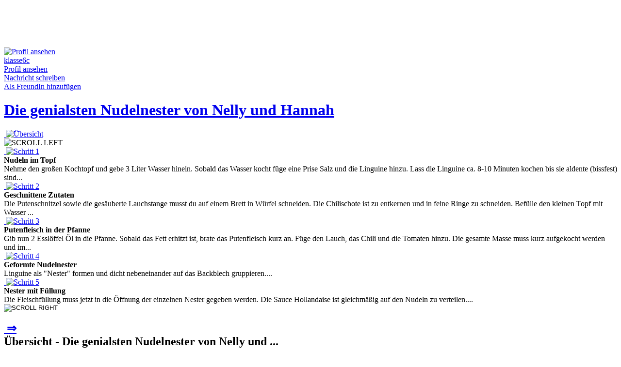

--- FILE ---
content_type: text/html; charset=utf-8
request_url: https://www.wawerko.de/die-genialsten-nudelnester-von-nelly-und-hannah+3703.html
body_size: 12887
content:
<!DOCTYPE html PUBLIC "-//W3C//DTD XHTML 1.0 Transitional//EN"
"https://www.w3.org/TR/xhtml1/DTD/xhtml1-transitional.dtd">

<html xmlns="https://www.w3.org/1999/xhtml" xml:lang="de-de"
lang="de-de" >

<head>

  <!-- my CSS-->
  <link rel="stylesheet" href="/templates/wawerko11/css/template.css?netpoint" type="text/css" />
    <base href="https://www.wawerko.de/die-genialsten-nudelnester-von-nelly-und-hannah 3703.html" /> <!--whaaaat-->
  <meta http-equiv="content-type" content="text/html; charset=utf-8" />
  <meta name="robots" content="index, follow" />
  <meta name="keywords" content="Anleitung, Rezept, Pasta, Nudelnester, überbacken, Nudeln, Käse, Die, genialsten, Nudelnester, von, Nelly, und,Heimwerken,selber machen,basteln, DIY, klasse6c, 341337ad" />
  <meta name="title" content="Wawerko | Anleitung zum Selbermachen: 'Die genialsten Nudelnester von Nelly und Hannah'" />
  <meta name="description" content="Möchtest ein perfektes Essen zaubern, dass deine Gäste begeistert, dann bist du hier genau richtig!..." />
  <meta name="generator" content="Joomla! 1.5 - Open Source Content Management" />
  <title>Wawerko | Die genialsten Nudelnester von Nelly und Hannah - Anleitungen zum Selbermachen</title>
  <link href="https://www.wawerko.de/die-genialsten-nudelnester-von-nelly-und-hannah+3703.html" rel="canonical"  />
  <link href="/favicon.ico" rel="shortcut icon" type="image/x-icon" />
  <link rel="stylesheet" href="https://www.wawerko.de/templates/wawerko11/css/instruction.css?rnd=154a4d568cab" type="text/css" />
  <link rel="stylesheet" href="https://www.wawerko.de/components/com_wawerko/css/smoothbox.css" type="text/css" />
  <link rel="stylesheet" href="https://www.wawerko.de/plugins/content/kunenadiscuss/discuss.css" type="text/css" />
  <script type="text/javascript" src="/plugins/system/mtupgrade/mootools.js"></script>
  <meta property="og:title" content="Die genialsten Nudelnester von Nelly und Hannah" />
  <meta property="og:type" content="article" />
  <meta property="og:url" content="https://www.wawerko.de/die-genialsten-nudelnester-von-nelly-und-hannah+3703.html" />
  <meta property="og:image" content="https://www.wawerko.de/components/com_wawerko/multimedia/instruction/7/34/3703/43b3590f-fe39-4dc3-ad34-fafee57e4e7d.jpeg" />
  <meta property="og:site_name" content="Wawerko" />
  <meta property="fb:app_id" content="146632532039347" />
  <meta property="og:description" content="Möchtest ein perfektes Essen zaubern, dass deine Gäste begeistert, dann bist du hier genau richtig!..." />
  <script type="text/javascript"><!--
if ( typeof window.$ != 'undefined' ) {
	window.cbjqldr_tmpsave$ = window.$;
}
if ( typeof window.jQuery != 'undefined' ) {
	window.cbjqldr_tmpsavejquery = window.jQuery;
}
--></script><script type="text/javascript" src="https://www.wawerko.de/components/com_comprofiler/js/jquery-1.5.2/jquery-1.5.2.min.js?v=56cc301f129b379b"></script><script type="text/javascript"><!--
var cbjQuery = jQuery.noConflict( true );
--></script>
  <script type="text/javascript"><!--
window.$ = cbjQuery;
window.jQuery = cbjQuery;
--></script><script type="text/javascript" src="https://www.wawerko.de/components/com_comprofiler/js/tabpane.min.js?v=56cc301f129b379b"></script>
  <script type="text/javascript"><!--
cbjQuery( document ).ready( function( $ ) {
var jQuery = $;
var cbshowtabsArray = new Array();
function showCBTab( sName ) {
	if ( typeof(sName) == 'string' ) {
		sName = sName.toLowerCase();
	}
	for (var i=0;i<cbshowtabsArray.length;i++) {
		for (var j=0;j<cbshowtabsArray[i][0].length;j++) {
			if (cbshowtabsArray[i][0][j] == sName) {
				eval(cbshowtabsArray[i][1]);
				return;
			}
		}
	}
}
});
if ( typeof window.cbjqldr_tmpsave$ != 'undefined' ) {
	window.$ = window.cbjqldr_tmpsave$;
}
if ( typeof window.cbjqldr_tmpsavejquery != 'undefined' ) {
	window.jQuery = window.cbjqldr_tmpsavejquery;
}
--></script>

  <meta http-equiv="content-language" content="de" />
  <meta name="page-topic" content="Anleitungen" />
  <meta name="audience" content="all" />
  <meta name="copyright" content="(c) Wawerko GmbH" />
  <meta name="GOOGLEBOT" content="index,follow" />
  <link rel="alternate" href="/rss/neue-Anleitungen.feed" title="Neue Anleitungen auf Wawerko.de" type="application/rss+xml" />
  <link rel="alternate" href="/atom/neue-Anleitungen.feed" title="Neue Anleitungen auf Wawerko.de" type="application/atom+xml" />
  <!-- Test counter -->
  
<script type="text/javascript">

  var _gaq = _gaq || [];
  _gaq.push(['_setAccount', 'UA-3903393-1']);
  _gaq.push(['_setDomainName', 'none']);
  _gaq.push(['_setAllowLinker', true]);
  _gaq.push(['_trackPageview']);

  (function() {
    var ga = document.createElement('script'); ga.type = 'text/javascript'; ga.async = true;
    ga.src = ('https:' == document.location.protocol ? 'https://ssl' : 'https://www') + '.google-analytics.com/ga.js';
    var s = document.getElementsByTagName('script')[0]; s.parentNode.insertBefore(ga, s);
  })();

</script></head><body>

<div class="bannergroup">


</div>
<div id="topspacer"></div>
<div id="border"></div>


<div id="messages"></div>
<div id="main">
			<div id="billboard">
					<div class="moduletable">
					<div class="bannergroup">

<div class="banneritem"><script async 
src="//pagead2.googlesyndication.com/pagead/js/adsbygoogle.js"></script>
<!-- Leaderboard -->
<ins class="adsbygoogle"
     style="display:inline-block;width:728px;height:90px"
     data-ad-client="ca-pub-0144794780323285"
     data-ad-slot="9110147165"></ins>
<script>
(adsbygoogle = window.adsbygoogle || []).push({});
</script><div class="clr"></div>
	</div>

</div>		</div>
	
		</div>
		<div id="content">
		<div><script type="text/javascript" src="https://www.wawerko.de/components/com_wawerko/js/smoothbox-old.js"></script><script type="text/javascript" src="https://www.wawerko.de/components/com_wawerko/js/wawerko/step.js"></script><script type="text/javascript" src="https://www.wawerko.de/components/com_wawerko/mediaplayer/swfobject.js"></script><script type="text/javascript" src="https://www.wawerko.de/components/com_wawerko/js/selector2.js"></script><script type="text/javascript">
/* <![CDATA[ */
var steps = new Array();
steps[0] = new Object();
steps[0]["num"] = 1;
steps[0]["url"] = "/die-genialsten-nudelnester-von-nelly-und-hannah+3703/schritt-1.html";
steps[0]["code"] = "<a class='pt_link_color' onmouseover='stepPreviewDisplay(this)' onmouseout='stepPreviewHide(this)' href='\/die-genialsten-nudelnester-von-nelly-und-hannah+3703\/schritt-1.html?sstep=1'><span class='image'><img  class='instruction_step_number_image' src='https:\/\/www.wawerko.de\/components\/com_wawerko\/multimedia\/instruction\/7\/34\/3703\/5b2df150-e47c-46d9-b87a-319a9422e5e3.jpeg' alt='' title='' \/><\/span><img class='instruction_step_number_overlay' src='\/templates\/wawerko11\/images\/whitenumbers\/1.png' alt='Schritt 1'\/><\/a><div class='instruction_step_preview pt_border_color'><strong>Nudeln im Topf<\/strong><br \/>Nehme den gro\u00dfen Kochtopf und gebe 3 Liter Wasser hinein. Sobald das Wasser kocht f\u00fcge eine Prise Salz und die Linguine hinzu. Lass die Linguine ca. 8-10 Minuten kochen bis sie aldente (bissfest) sind...<\/div>";
steps[1] = new Object();
steps[1]["num"] = 2;
steps[1]["url"] = "/die-genialsten-nudelnester-von-nelly-und-hannah+3703/schritt-2.html";
steps[1]["code"] = "<a class='pt_link_color' onmouseover='stepPreviewDisplay(this)' onmouseout='stepPreviewHide(this)' href='\/die-genialsten-nudelnester-von-nelly-und-hannah+3703\/schritt-2.html?sstep=1'><span class='image'><img  class='instruction_step_number_image' src='https:\/\/www.wawerko.de\/components\/com_wawerko\/multimedia\/instruction\/7\/34\/3703\/1087ee10-fc33-44e4-a316-c82120d7ca69.jpeg' alt='' title='' \/><\/span><img class='instruction_step_number_overlay' src='\/templates\/wawerko11\/images\/whitenumbers\/2.png' alt='Schritt 2'\/><\/a><div class='instruction_step_preview pt_border_color'><strong>Geschnittene Zutaten<\/strong><br \/>Die Putenschnitzel sowie die ges\u00e4uberte Lauchstange musst du auf einem Brett in W\u00fcrfel schneiden. Die Chilischote ist zu entkernen und in feine Ringe zu schneiden. Bef\u00fclle den kleinen Topf mit Wasser ...<\/div>";
steps[2] = new Object();
steps[2]["num"] = 3;
steps[2]["url"] = "/die-genialsten-nudelnester-von-nelly-und-hannah+3703/schritt-3.html";
steps[2]["code"] = "<a class='pt_link_color' onmouseover='stepPreviewDisplay(this)' onmouseout='stepPreviewHide(this)' href='\/die-genialsten-nudelnester-von-nelly-und-hannah+3703\/schritt-3.html?sstep=1'><span class='image'><img  class='instruction_step_number_image' src='https:\/\/www.wawerko.de\/components\/com_wawerko\/multimedia\/instruction\/7\/34\/3703\/91baa715-ed59-4ee9-adaf-553887902394.jpeg' alt='' title='' \/><\/span><img class='instruction_step_number_overlay' src='\/templates\/wawerko11\/images\/whitenumbers\/3.png' alt='Schritt 3'\/><\/a><div class='instruction_step_preview pt_border_color'><strong>Putenfleisch in der Pfanne<\/strong><br \/>Gib nun 2 Essl\u00f6ffel \u00d6l in die Pfanne. Sobald das Fett erhitzt ist, brate das Putenfleisch kurz an. F\u00fcge den Lauch, das Chili und die Tomaten hinzu. Die gesamte Masse muss kurz aufgekocht werden und im...<\/div>";
steps[3] = new Object();
steps[3]["num"] = 4;
steps[3]["url"] = "/die-genialsten-nudelnester-von-nelly-und-hannah+3703/schritt-4.html";
steps[3]["code"] = "<a class='pt_link_color' onmouseover='stepPreviewDisplay(this)' onmouseout='stepPreviewHide(this)' href='\/die-genialsten-nudelnester-von-nelly-und-hannah+3703\/schritt-4.html?sstep=1'><span class='image'><img  class='instruction_step_number_image' src='https:\/\/www.wawerko.de\/components\/com_wawerko\/multimedia\/instruction\/7\/34\/3703\/af5ddfd9-4f7e-42f0-ab43-061cc9729895.jpeg' alt='' title='' \/><\/span><img class='instruction_step_number_overlay' src='\/templates\/wawerko11\/images\/whitenumbers\/4.png' alt='Schritt 4'\/><\/a><div class='instruction_step_preview pt_border_color'><strong>Geformte Nudelnester<\/strong><br \/>Linguine als 'Nester' formen und dicht nebeneinander auf das Backblech gruppieren....<\/div>";
steps[4] = new Object();
steps[4]["num"] = 5;
steps[4]["url"] = "/die-genialsten-nudelnester-von-nelly-und-hannah+3703/schritt-5.html";
steps[4]["code"] = "<a class='pt_link_color' onmouseover='stepPreviewDisplay(this)' onmouseout='stepPreviewHide(this)' href='\/die-genialsten-nudelnester-von-nelly-und-hannah+3703\/schritt-5.html?sstep=1'><span class='image'><img  class='instruction_step_number_image' src='https:\/\/www.wawerko.de\/components\/com_wawerko\/multimedia\/instruction\/7\/34\/3703\/c3f96f63-71fc-4cd4-9cc8-08f719b9d891.jpeg' alt='' title='' \/><\/span><img class='instruction_step_number_overlay' src='\/templates\/wawerko11\/images\/whitenumbers\/5.png' alt='Schritt 5'\/><\/a><div class='instruction_step_preview pt_border_color'><strong>Nester mit F\u00fcllung<\/strong><br \/>Die Fleischf\u00fcllung muss jetzt in die \u00d6ffnung der einzelnen Nester gegeben werden. Die Sauce Hollandaise ist gleichm\u00e4\u00dfig auf den Nudeln zu verteilen....<\/div>";
steps[5] = new Object();
steps[5]["num"] = 6;
steps[5]["url"] = "/die-genialsten-nudelnester-von-nelly-und-hannah+3703/schritt-6.html";
steps[5]["code"] = "<a class='pt_link_color' onmouseover='stepPreviewDisplay(this)' onmouseout='stepPreviewHide(this)' href='\/die-genialsten-nudelnester-von-nelly-und-hannah+3703\/schritt-6.html?sstep=1'><span class='image'><img  class='instruction_step_number_image' src='https:\/\/www.wawerko.de\/components\/com_wawerko\/multimedia\/instruction\/7\/34\/3703\/3d678ef3-02cd-4fd5-be5d-ba1c1cc2a512.jpeg' alt='' title='' \/><\/span><img class='instruction_step_number_overlay' src='\/templates\/wawerko11\/images\/whitenumbers\/6.png' alt='Schritt 6'\/><\/a><div class='instruction_step_preview pt_border_color'><strong>Nudelnester \u00fcberstreut mit K\u00e4se<\/strong><br \/>Reibe den K\u00e4se und bestreue die Nester damit....<\/div>";
steps[6] = new Object();
steps[6]["num"] = 7;
steps[6]["url"] = "/die-genialsten-nudelnester-von-nelly-und-hannah+3703/schritt-7.html";
steps[6]["code"] = "<a class='pt_link_color' onmouseover='stepPreviewDisplay(this)' onmouseout='stepPreviewHide(this)' href='\/die-genialsten-nudelnester-von-nelly-und-hannah+3703\/schritt-7.html?sstep=1'><span class='image'><img  class='instruction_step_number_image' src='https:\/\/www.wawerko.de\/components\/com_wawerko\/multimedia\/instruction\/7\/34\/3703\/6685626d-7383-4630-a483-65efa3028329.jpeg' alt='' title='' \/><\/span><img class='instruction_step_number_overlay' src='\/templates\/wawerko11\/images\/whitenumbers\/7.png' alt='Schritt 7'\/><\/a><div class='instruction_step_preview pt_border_color'><strong>Nudeln im Ofen<\/strong><br \/>Zum Schluss schiebst du das Backblech in die mittlere Schiene deines Backofens. Backe die Nester 20-30 Minuten bei 190 Grad Umluft.\r\n\u00a0...<\/div>";
steps[7] = new Object();
steps[7]["num"] = 8;
steps[7]["url"] = "/die-genialsten-nudelnester-von-nelly-und-hannah+3703/schritt-8.html";
steps[7]["code"] = "<a class='pt_link_color' onmouseover='stepPreviewDisplay(this)' onmouseout='stepPreviewHide(this)' href='\/die-genialsten-nudelnester-von-nelly-und-hannah+3703\/schritt-8.html?sstep=1'><span class='image'><img  class='instruction_step_number_image' src='https:\/\/www.wawerko.de\/components\/com_wawerko\/multimedia\/instruction\/7\/34\/3703\/ecbc21d6-ae20-4c2d-8b26-7b3e56c8dfe0.jpeg' alt='' title='' \/><\/span><img class='instruction_step_number_overlay' src='\/templates\/wawerko11\/images\/whitenumbers\/8.png' alt='Schritt 8'\/><\/a><div class='instruction_step_preview pt_border_color'><strong>Fertige Nudelnester<\/strong><br \/>Nach Beendigung der Backzeit holst du die Nester aus dem Ofen und richtest sie auf einem Teller an. Guten Appetit!...<\/div>";

/* ]]>*/
</script>
<script type="text/javascript">
/* <![CDATA[ */
window.addEvent("domready", function() {initRatingMoo(".instruction_rating_stars",0,"/templates/wawerko11/images/star.png","/templates/wawerko11/images/redstar.png");initMedia(".thickbox");initPreview();$("instruction_step_list_container").setStyle("display","none");initStepList(steps,$("instruction_js_step_list_data_container"));initSelectorNum($("instruction_js_step_list_container"),5,0,function(curr,item,index,array) { curr = curr + 1; var ait = $(item).getElement('a'); var url = steps[index]["url"]; if (url.indexOf("?") == -1) { url = url + "?"; } else { url = url + "&amp;" } url = url + "sstep=" + curr; ait.href = url; });
initMedias(); } );
/* ]]>*/
</script>
<span class="CreativeWork">
<div id="instruction" class="instruction pt_background_color pt_font_color">
	<div class="instruction_header">
		<div class="wawerko_user author">
			<div class="wawerko_user_image_container_instruction pt_border_color">
				<a href="/benutzer/klasse6c.html">
					<span class="author-image">
											<img src="https://www.wawerko.de/images/comprofiler/1756_4bd92255c7f89.jpg" class="userPicture" alt="Profil ansehen" />										</span>
				</a>
			</div>
			<div class="wawerko_user_name_container">
				<div class="wawerko_user_name pt_username_color"><a class="pt_username_color" href="/benutzer/klasse6c.html"><span class="author-name">klasse6c</span></a></div>
									<div class="wawerko_user_contact_container">
						<a class="wawerko_user_contact pt_link_color" href="/benutzer/klasse6c.html">Profil ansehen</a><br />
						<a class="wawerko_user_contact pt_link_color" href="/component/uddeim/?task=new&amp;runame=klasse6c">Nachricht schreiben</a><br />
						<a class="wawerko_user_contact pt_link_color" href="/mitglied/addconnection.html?connectionid=1756">Als FreundIn hinzuf&uuml;gen</a>
					</div>
							</div>
		</div>
		<div class="instruction_title">
				<h1 class="instruction_step_title_container pt_highlight_color"><a class="caption pt_highlight_color" href="/die-genialsten-nudelnester-von-nelly-und-hannah+3703.html">Die genialsten Nudelnester von Nelly und Hannah</a></h1>
		</div>
		<!--[if lt IE 7]>
		<div class="ie6_wrapper"></div>
		<![endif]-->
		<div class="instruction_step_list" id="instruction_step_step_list">
			<div class="instruction_step_number pt_border_color">
				<a class="pt_highlight_color" href="/die-genialsten-nudelnester-von-nelly-und-hannah+3703.html">
					<span class="image"><img  class="instruction_step_number_image" src="https://www.wawerko.de/components/com_wawerko/multimedia/instruction/7/34/3703/ee46f6d4-4e2d-4ae7-89ab-d976d5e228e8.jpeg" alt="" title="" /></span>							<img class="instruction_step_number_overlay" src="/templates/wawerko11/images/highlightnumbers/i.png" alt="&Uuml;bersicht" title="&Uuml;bersicht: Die genialsten Nudelnester von Nelly und Hannah" />
										</a>
			</div>
			<div id="instruction_step_list_container">
								<div class="instruction_step_scroll">
											<img class="instruction_step_scroll_arrow" src="/templates/wawerko11/images/buttons/leftarrow_grey.png" alt="SCROLL LEFT" />
									</div>
									<div class="instruction_step_number pt_border_color ">
						<a class="pt_link_color" onmouseover="stepPreviewDisplay(this)" onmouseout="stepPreviewHide(this)" href="/die-genialsten-nudelnester-von-nelly-und-hannah+3703/schritt-1.html">
						<span class="image"><img  class="instruction_step_number_image" src="https://www.wawerko.de/components/com_wawerko/multimedia/instruction/7/34/3703/5b2df150-e47c-46d9-b87a-319a9422e5e3.jpeg" alt="" title="" /></span>							<img class="instruction_step_number_overlay" src="/templates/wawerko11/images/whitenumbers/1.png" title="Schritt 1: Nudeln im Topf" alt="Schritt 1" /> 
												</a>
						<div class="instruction_step_preview pt_border_color">
							<strong>Nudeln im Topf</strong><br />
							Nehme den großen Kochtopf und gebe 3 Liter Wasser hinein. Sobald das Wasser kocht füge eine Prise Salz und die Linguine hinzu. Lass die Linguine ca. 8-10 Minuten kochen bis sie aldente (bissfest) sind...
						</div>
					</div>
										<div class="instruction_step_number pt_border_color ">
						<a class="pt_link_color" onmouseover="stepPreviewDisplay(this)" onmouseout="stepPreviewHide(this)" href="/die-genialsten-nudelnester-von-nelly-und-hannah+3703/schritt-2.html">
						<span class="image"><img  class="instruction_step_number_image" src="https://www.wawerko.de/components/com_wawerko/multimedia/instruction/7/34/3703/1087ee10-fc33-44e4-a316-c82120d7ca69.jpeg" alt="" title="" /></span>							<img class="instruction_step_number_overlay" src="/templates/wawerko11/images/whitenumbers/2.png" title="Schritt 2: Geschnittene Zutaten" alt="Schritt 2" /> 
												</a>
						<div class="instruction_step_preview pt_border_color">
							<strong>Geschnittene Zutaten</strong><br />
							Die Putenschnitzel sowie die gesäuberte Lauchstange musst du auf einem Brett in Würfel schneiden. Die Chilischote ist zu entkernen und in feine Ringe zu schneiden. Befülle den kleinen Topf mit Wasser ...
						</div>
					</div>
										<div class="instruction_step_number pt_border_color ">
						<a class="pt_link_color" onmouseover="stepPreviewDisplay(this)" onmouseout="stepPreviewHide(this)" href="/die-genialsten-nudelnester-von-nelly-und-hannah+3703/schritt-3.html">
						<span class="image"><img  class="instruction_step_number_image" src="https://www.wawerko.de/components/com_wawerko/multimedia/instruction/7/34/3703/91baa715-ed59-4ee9-adaf-553887902394.jpeg" alt="" title="" /></span>							<img class="instruction_step_number_overlay" src="/templates/wawerko11/images/whitenumbers/3.png" title="Schritt 3: Putenfleisch in der Pfanne" alt="Schritt 3" /> 
												</a>
						<div class="instruction_step_preview pt_border_color">
							<strong>Putenfleisch in der Pfanne</strong><br />
							Gib nun 2 Esslöffel Öl in die Pfanne. Sobald das Fett erhitzt ist, brate das Putenfleisch kurz an. Füge den Lauch, das Chili und die Tomaten hinzu. Die gesamte Masse muss kurz aufgekocht werden und im...
						</div>
					</div>
										<div class="instruction_step_number pt_border_color ">
						<a class="pt_link_color" onmouseover="stepPreviewDisplay(this)" onmouseout="stepPreviewHide(this)" href="/die-genialsten-nudelnester-von-nelly-und-hannah+3703/schritt-4.html">
						<span class="image"><img  class="instruction_step_number_image" src="https://www.wawerko.de/components/com_wawerko/multimedia/instruction/7/34/3703/af5ddfd9-4f7e-42f0-ab43-061cc9729895.jpeg" alt="" title="" /></span>							<img class="instruction_step_number_overlay" src="/templates/wawerko11/images/whitenumbers/4.png" title="Schritt 4: Geformte Nudelnester" alt="Schritt 4" /> 
												</a>
						<div class="instruction_step_preview pt_border_color">
							<strong>Geformte Nudelnester</strong><br />
							Linguine als "Nester" formen und dicht nebeneinander auf das Backblech gruppieren....
						</div>
					</div>
										<div class="instruction_step_number pt_border_color ">
						<a class="pt_link_color" onmouseover="stepPreviewDisplay(this)" onmouseout="stepPreviewHide(this)" href="/die-genialsten-nudelnester-von-nelly-und-hannah+3703/schritt-5.html">
						<span class="image"><img  class="instruction_step_number_image" src="https://www.wawerko.de/components/com_wawerko/multimedia/instruction/7/34/3703/c3f96f63-71fc-4cd4-9cc8-08f719b9d891.jpeg" alt="" title="" /></span>							<img class="instruction_step_number_overlay" src="/templates/wawerko11/images/whitenumbers/5.png" title="Schritt 5: Nester mit F&uuml;llung" alt="Schritt 5" /> 
												</a>
						<div class="instruction_step_preview pt_border_color">
							<strong>Nester mit Füllung</strong><br />
							Die Fleischfüllung muss jetzt in die Öffnung der einzelnen Nester gegeben werden. Die Sauce Hollandaise ist gleichmäßig auf den Nudeln zu verteilen....
						</div>
					</div>
														<div class="instruction_step_scroll">
          <form action="/die-genialsten-nudelnester-von-nelly-und-hannah+3703.html" method="post">
                      <input type="image" class="instruction_step_scroll_arrow" src="/templates/wawerko11/images/buttons/rightarrow.png" alt="SCROLL RIGHT" />
                      <input type="hidden" name="sstep" value="2" />
          </form>
					</div>
							</div>
						<div id="instruction_js_step_list_container">
				<div class="instruction_step_scroll prev_button" style="display:none;">
											<img class="instruction_step_scroll_arrow" src="/templates/wawerko11/images/buttons/leftarrow.png" alt="SCROLL LEFT" />
									</div>
				<div class="instruction_step_scroll prev_button_disabled" style="display: none;">
											<img class="instruction_step_scroll_arrow" src="/templates/wawerko11/images/buttons/leftarrow_grey.png" alt="SCROLL LEFT" />
									</div>
				<div id="instruction_js_step_list_data_container" class="selector_container">
				</div>
				<div class="instruction_step_scroll next_button"  style="display: none;">
											<img class="instruction_step_scroll_arrow" src="/templates/wawerko11/images/buttons/rightarrow.png" alt="SCROLL RIGHT" />
									</div>
				<div class="instruction_step_scroll next_button_disabled"  style="display: none;">
											<img class="instruction_step_scroll_arrow" src="/templates/wawerko11/images/buttons/rightarrow_grey.png" alt="SCROLL RIGHT" />
									</div>
			</div>
					</div>
	</div>
		<div class="instruction_step_body">
		<div class="instruction_step_content">
			<h2 class="instruction_step_title_container pt_title_bar_color">
				<div class="instruction_step_text_nav">
					<div class="instruction_step_text_nav_prev">
											</div>					<div class="instruction_step_text_nav_next">
													<a href="/die-genialsten-nudelnester-von-nelly-und-hannah+3703/schritt-1.html?sstep=1" title="n&auml;chster Schritt">&nbsp;&#8658;</a>
											</div>				</div>
				&Uuml;bersicht - Die genialsten Nudelnester von Nelly und ...			</h2>
			<div class="instruction_step_text">
				<!--<div class="instruction_step_text_nav">
					<div class="instruction_step_text_nav_prev">
											</div>					<div class="instruction_step_text_nav_next">
													<a class="css_button_small" href="/die-genialsten-nudelnester-von-nelly-und-hannah+3703/schritt-1.html?sstep=1"><span>n&auml;chster Schritt</span></a>
											</div>				</div>				-->
				<span class="text"><span="description"><strong><span style="color: rgb(128, 0, 0);">Möchtest ein perfektes Essen zaubern, dass deine Gäste begeistert, dann bist du hier genau richtig!</span></strong></span></span><br /><br />
									<a href="/die-genialsten-nudelnester-von-nelly-und-hannah+3703/schritt-1.html?sstep=1" title="n&auml;chster Schritt">weiter mit: Nudeln im Topf &nbsp;&#8658;</a>
							</div>
			<div class="instruction_step_image_container">
									<div class="instruction_step_multimedia_container" id="instruction_step_main_multimedia_container">
											<div class="instruction_step_multimedia pt_border_color" style="">
							<a href="https://www.wawerko.de/components/com_wawerko/multimedia/instruction/7/34/3703/281baa13-5ab0-4465-a637-c8e0a75ecaa2.jpeg" class="thickbox" rel="mms" title=""><span class="image"><img  class="instruction_thumbnail_image pt_border_color" src="https://www.wawerko.de/components/com_wawerko/multimedia/instruction/7/34/3703/43b3590f-fe39-4dc3-ad34-fafee57e4e7d.jpeg" alt="" title="" /></span></a>						</div><!-- instruction_step_multimedia -->
						<div class="instruction_step_flag_container">
							<a href="https://www.wawerko.de/components/com_wawerko/multimedia/instruction/7/34/3703/e82b10e4-e2fa-4766-85bb-e7b4924909d1.jpeg" target="_blank" title="" class="pt_link_color"><img src="/templates/wawerko11/images/flag_orig.png" alt="100%"/></a>
																																 <a href="https://www.wawerko.de/components/com_wawerko/multimedia/instruction/7/34/3703/281baa13-5ab0-4465-a637-c8e0a75ecaa2.jpeg" rel="mms" class="thickbox pt_link_color" title=""><img src="/templates/wawerko11/images/flag_zoom.png" alt="Zoom" /></a>
																					</div><!-- instruction_step_flag_container -->
						
						
									</div><!-- instruction_step_multimedia_container -->
								
					
							<div style="display: none;">
									</div>
				<div class="instruction_step_details_box">
                        <div class="instruction_step_details_box_field instruction_step_details_separator">
                                <span class="instruction_step_details_box_field_title">Schlagw&ouml;rter:</span>
                                <span class="keywords">
                                <a class="pt_link_color" href="/Rezept-Anleitungen.html">Rezept</a>, <a class="pt_link_color" href="/Pasta-Anleitungen.html">Pasta</a>, <a class="pt_link_color" href="/Nudelnester-Anleitungen.html">Nudelnester</a>, <a class="pt_link_color" href="/überbacken-Anleitungen.html">&uuml;berbacken</a>, <a class="pt_link_color" href="/Nudeln-Anleitungen.html">Nudeln</a>, <a class="pt_link_color" href="/Käse-Anleitungen.html">K&auml;se</a>                                </span>
                        </div>
					<div class="instruction_step_details_box_field">
						<div class="instruction_step_details_box_field_title pt_highlight_color">
							Schwierigkeit:
						</div>
						<div class="instruction_step_details_box_field_value">
							<span class="difficulty">
							leicht							</span>
						</div>
					</div>
					<div class="instruction_step_details_box_field">
						<div class="instruction_step_details_box_field_title instruction_step_details_separator  pt_highlight_color">
							Zeitbedarf:
						</div>
						<div class="instruction_step_details_box_field_value instruction_step_details_separator">
							<span class="totalTime">
							1 Stunde							</span>
						</div>
					</div>
					<div class="instruction_step_details_box_field">
						<div class="instruction_step_details_box_field_title pt_highlight_color">
							Bewertung:
						</div>
						<div class="instruction_step_details_box_field_value">
							<span class="aggregateRating"><span class="ratingValue">
							5.00							</span></span>
						</div>
					</div>
					<div class="instruction_step_details_box_field">
						<div class="instruction_step_details_box_field_title instruction_step_details_separator pt_highlight_color">
							Aufrufe:
						</div>
						<div class="instruction_step_details_box_field_value instruction_step_details_separator">
							12495						</div>
					</div>
					<div class="instruction_step_details_box_field">
						<div class="instruction_step_details_box_field_title pt_highlight_color">
							bewerten:
						</div>
						<div class="instruction_step_details_box_field_value instruction_rating_stars">
							<span>
														<a href="/component/wawerko/?controller=show&amp;task=saveRating&amp;iid=3703&amp;rating=1&amp;return=0"><img src="/templates/wawerko11/images/star.png" alt="Stern"/></a>
							<a href="/component/wawerko/?controller=show&amp;task=saveRating&amp;iid=3703&amp;rating=2&amp;return=0"><img src="/templates/wawerko11/images/star.png" alt="Stern"/></a> 
							<a href="/component/wawerko/?controller=show&amp;task=saveRating&amp;iid=3703&amp;rating=3&amp;return=0"><img src="/templates/wawerko11/images/star.png" alt="Stern"/></a> 
							<a href="/component/wawerko/?controller=show&amp;task=saveRating&amp;iid=3703&amp;rating=4&amp;return=0"><img src="/templates/wawerko11/images/star.png" alt="Stern"/></a> 
							<a href="/component/wawerko/?controller=show&amp;task=saveRating&amp;iid=3703&amp;rating=5&amp;return=0"><img src="/templates/wawerko11/images/star.png" alt="Stern"/></a>  			
							</span>
						</div>
					</div>
					<div class="instruction_step_details_box_field instruction_step_details_separator instruction_step_details_box_field_action">
													<a href="/die-genialsten-nudelnester-von-nelly-und-hannah+3703/zu-favoriten.html" class="pt_link_color">
															<img src="/templates/wawerko11/images/buttons/favorite.jpg" class="instruction_step_details_box_field_action_image" alt="Favorit"/>
														merken</a>
																		<a href="/components/com_wawerko/multimedia/instruction/7/34/3703/Die_genialsten_Nudelnester_von_Nelly_und_Hannah.pdf" target="_blank" class="pt_link_color">
													<img src="/templates/wawerko11/images/buttons/print.jpg" class="instruction_step_details_box_field_action_image" alt="Drucken"/>
												Drucken</a>
												<a href="/die-genialsten-nudelnester-von-nelly-und-hannah+3703/melden.html" class="pt_link_color">
													<img src="/templates/wawerko11/images/buttons/report.jpg" class="instruction_step_details_box_field_action_image" alt="melden"/>
												melden</a>
					</div>
										<div class="instruction_step_details_box_field">
						<div class="instruction_step_details_box_field">
												<iframe src="https://www.facebook.com/widgets/like.php?show_faces=true&action=recommend&href=https%3A%2F%2Fwww.wawerko.de%2Fdie-genialsten-nudelnester-von-nelly-und-hannah%2B3703.html" scrolling="no" frameborder="0" style="border:none; width:250px;"></iframe>
						</div>
						<div class="instruction_step_details_box_field_title pt_highlight_color">
							Empfehlen:
						</div>
						<div class="instruction_step_details_box_field_input">
							<form action="/" name="instruction_recommend_form" method="post">
								<input type="hidden" name="option" value="com_wawerko" />
								<input type="hidden" name="controller" value="show" />
								<input type="hidden" name="task" value="recommendInstruction" />
								<input type="hidden" name="iid" value="3703" />
																<input id="recommendinput" class="instruction_step_details_box_field_input_tag pt_input_field" value="Mailadresse" name="recommend" onclick="searchselect('Mailadresse','recommendinput')" />
																	<input class="instruction_step_details_box_field_submit_tag" type="image" src="/templates/wawerko11/images/buttons/weitersagen.png" alt="Absenden" />
															</form>
						</div>
					</div>
					<div class="instruction_step_details_box_field">
						<div class="winstruction_step_details_box_field_title pt_highlight_color">
							Link zur Anleitung:
						</div>
						<div class="instruction_step_details_box_field_input">
							<input class="instruction_step_details_box_field_input_tag pt_input_field" id="instruction_step_permalink_field" name="permalink" onfocus="document.getElementById('instruction_step_permalink_field').select()" value="https://www.wawerko.de/die-genialsten-nudelnester-von-nelly-und-hannah+3703.html"/>
						</div>
					</div>
				</div><!-- instruction_step_details_box -->
			</div><!-- instruction_step_image_container -->
		</div>
		<div class="instruction_step_buy_list">
        		<div class="moduletable">
					<div class="moduletitle">Anzeige</div>
					<div class="bannergroup">

<div class="banneritem"><script async 
src="//pagead2.googlesyndication.com/pagead/js/adsbygoogle.js"></script>
<!-- Medium Rectangle -->
<ins class="adsbygoogle"
     style="display:inline-block;width:300px;height:250px"
     data-ad-client="ca-pub-0144794780323285"
     data-ad-slot="1447279567"></ins>
<script>
(adsbygoogle = window.adsbygoogle || []).push({});
</script><div class="clr"></div>
	</div>

</div>		</div>
				<h3 class="instruction_step_title_container pt_title_bar_color">
				Einkaufsliste			</h3>
			<div class="instruction_tool_list">
				<div class="instruction_tool_list_title pt_highlight_color">Werkzeug:</div>
								<ul>
											<li class="instruction_tool">
							1 großer Kochtopf, 						</li>
											<li class="instruction_tool">
							1 kleiner Kochtopf, 						</li>
											<li class="instruction_tool">
							1 Pfanne, 						</li>
											<li class="instruction_tool">
							1 Abtropfsieb, 						</li>
											<li class="instruction_tool">
							1 Schneidebrett, 						</li>
											<li class="instruction_tool">
							1 Pfannenwender, 						</li>
											<li class="instruction_tool">
							1 Fleischmesser, 						</li>
											<li class="instruction_tool">
							1 Tomatenmesser, 						</li>
											<li class="instruction_tool">
							1 Löffel, 						</li>
											<li class="instruction_tool">
							1 Backblech, 						</li>
											<li class="instruction_tool">
							1 Käsereibe						</li>
									</ul>
						</div>
			<div class="instruction_material_list">
				<div class="instruction_material_list_title pt_highlight_color">Material:</div>
					<span="ingredients">
																<ul>
												
							<li class="wawerko_instruction_material">
							500 g Linguine							</li>
												
							<li class="wawerko_instruction_material">
							2 Stück Putenschnitzel							</li>
												
							<li class="wawerko_instruction_material">
							1 Stange dünner Lauch							</li>
												
							<li class="wawerko_instruction_material">
							1 Stück rote Chilischote							</li>
												
							<li class="wawerko_instruction_material">
							7 Stück Tomaten							</li>
												
							<li class="wawerko_instruction_material">
							2 Esslöffel Olivenöl							</li>
												
							<li class="wawerko_instruction_material">
							250 ml Sauce Hollandaise							</li>
												
							<li class="wawerko_instruction_material">
							200 g mittelalter Gouda							</li>
												
							<li class="wawerko_instruction_material">
							Cayennepfeffer, Pfeffer, Salz, Zucker							</li>
												</ul>
										</span>
				</div>
		</div>
	</div>
	<div class="instruction_interaction">
        	   	   		<div class="instruction_comments_container">
			<h3 class="instruction_step_title_container pt_highlight_color">Kommentare</h3>

			<div class="instruction_step_details_box_field_input">
		<div class="kunenadiscuss"><div id="kdiscuss-quick-post3703" class="kdiscuss-form">
	<div class="kdiscuss-title">An dieser Diskussion teilnehmen.</div>
			Bitte <a href="https://www.wawerko.de/component/comprofiler/login.html">anmelden</a> oder <a href="https://www.wawerko.de/component/comprofiler/registers.html">registrieren</a> um an dieser Diskussion teilnehmen zu können.	</div>

<br /><div class="kdiscuss-title"><a href="/forum/7-anleitungen/513-die-genialsten-nudelnester-von-nelly-und-hannah.html" title="Beiträge in Diskussion" rel="follow">Beiträge in Diskussion</a></div>

<div class="kdiscuss-item kdiscuss-item1">
	<a name="2447" id="id2447" > </a>
	<div class="kdiscuss-reply-header">
		<span class="kdiscuss-date" title="06 Jun 2010 20:37">
			Gesendet: 15 Jahre, 8 Monate her		</span>
		<span class="kdiscuss-username">
			von <a class="kwho-admin" href="https://www.wawerko.de/mitglied/userprofile/khilgers.html" title="" rel="nofollow">khilgers</a>		</span>
		<span class="kdiscuss-id">
			<a href="/forum/7-anleitungen/513-die-genialsten-nudelnester-von-nelly-und-hannah.html#2447" title="#2447">#2447</a>
		</span>
	</div>
	<div class="kdiscuss-reply-body">
			<div class="kdiscuss-avatar">
			<a class="kwho-admin" href="https://www.wawerko.de/mitglied/userprofile/khilgers.html" title="" rel="nofollow"><span class="kavatar"><img class="kavatar" src="https://www.wawerko.de/images/comprofiler/tn75_5282b51edf2fe.jpg" alt="" style="max-width: 144px; max-height: 144px" /></span></a>		</div>
			<div class="kdiscuss-text">
						Hammer! Ich bin begeistert! <img class="ksmiley" src="https://www.wawerko.de/components/com_kunena/template/Wawerko/images/emoticons/smile.png" alt="" />		</div>
	</div>
</div>



<div class="kdiscuss-item kdiscuss-item2">
	<a name="2379" id="id2379" > </a>
	<div class="kdiscuss-reply-header">
		<span class="kdiscuss-date" title="15 Apr 2010 17:49">
			Gesendet: 15 Jahre, 9 Monate her		</span>
		<span class="kdiscuss-username">
			von <a class="kwho-user" href="https://www.wawerko.de/mitglied/userprofile/Bugs%20Bunny.html" title="" rel="nofollow">Bugs Bunny</a>		</span>
		<span class="kdiscuss-id">
			<a href="/forum/7-anleitungen/513-die-genialsten-nudelnester-von-nelly-und-hannah.html#2379" title="#2379">#2379</a>
		</span>
	</div>
	<div class="kdiscuss-reply-body">
			<div class="kdiscuss-avatar">
			<a class="kwho-user" href="https://www.wawerko.de/mitglied/userprofile/Bugs%20Bunny.html" title="" rel="nofollow"><span class="kavatar"><img class="kavatar" src="https://www.wawerko.de/images/comprofiler/tndc7eec0c-936f-44d7-88a6-1082f235cc38.jpeg" alt="" style="max-width: 144px; max-height: 144px" /></span></a>		</div>
			<div class="kdiscuss-text">
						Hallo Nelly und Hannah, mein Kommentar habt Ihr gut umgesetzt und das Rezept werde ich auf jeden fall ausprobieren. Klasse! <img class="ksmiley" src="https://www.wawerko.de/components/com_kunena/template/Wawerko/images/emoticons/smile.png" alt="" />		</div>
	</div>
</div>



<div class="kdiscuss-item kdiscuss-item1">
	<a name="2378" id="id2378" > </a>
	<div class="kdiscuss-reply-header">
		<span class="kdiscuss-date" title="11 Apr 2010 17:25">
			Gesendet: 15 Jahre, 10 Monate her		</span>
		<span class="kdiscuss-username">
			von <a class="kwho-user" href="https://www.wawerko.de/mitglied/userprofile/Bugs%20Bunny.html" title="" rel="nofollow">Bugs Bunny</a>		</span>
		<span class="kdiscuss-id">
			<a href="/forum/7-anleitungen/513-die-genialsten-nudelnester-von-nelly-und-hannah.html#2378" title="#2378">#2378</a>
		</span>
	</div>
	<div class="kdiscuss-reply-body">
			<div class="kdiscuss-avatar">
			<a class="kwho-user" href="https://www.wawerko.de/mitglied/userprofile/Bugs%20Bunny.html" title="" rel="nofollow"><span class="kavatar"><img class="kavatar" src="https://www.wawerko.de/images/comprofiler/tndc7eec0c-936f-44d7-88a6-1082f235cc38.jpeg" alt="" style="max-width: 144px; max-height: 144px" /></span></a>		</div>
			<div class="kdiscuss-text">
						Hallo Ihr 2,<br />
was ist das für eine tolle Anleitung! Mein Respekt.In der 6. Klasse hätte ich das nicht so hinbekommen. Wießt Ihr was ich so schade finde, dass so wenig Schlagwörter  angegeben sind , denn nur auf Rezept findet man Euch bei Google schlecht. Wenn ihr z.B. noch Nudeln, Nudelnester, Pasta, Italienisch, Käse, überbacken , bei den Schlagwörtern angebt, wird Euer Rezept viel besser gefunden. Dann bekommt Ihr bestimmt ganz viele Clicks, die Ihr mit so einer tollen Anleitung auch verdient habt.Von mir bekommt Ihr 5* <img class="ksmiley" src="https://www.wawerko.de/components/com_kunena/template/Wawerko/images/emoticons/smile.png" alt="" />		</div>
	</div>
</div>



<div class="kdiscuss-item kdiscuss-item2">
	<a name="2377" id="id2377" > </a>
	<div class="kdiscuss-reply-header">
		<span class="kdiscuss-date" title="11 Apr 2010 16:57">
			Gesendet: 15 Jahre, 10 Monate her		</span>
		<span class="kdiscuss-username">
			von <a class="kwho-admin" href="https://www.wawerko.de/mitglied/userprofile/erik_frank.html" title="" rel="nofollow">erik.frank</a>		</span>
		<span class="kdiscuss-id">
			<a href="/forum/7-anleitungen/513-die-genialsten-nudelnester-von-nelly-und-hannah.html#2377" title="#2377">#2377</a>
		</span>
	</div>
	<div class="kdiscuss-reply-body">
			<div class="kdiscuss-avatar">
			<a class="kwho-admin" href="https://www.wawerko.de/mitglied/userprofile/erik_frank.html" title="" rel="nofollow"><span class="kavatar"><img class="kavatar" src="https://www.wawerko.de/images/comprofiler/tnc108b488-f91d-4d0c-8e5a-ecac8af9674d.jpeg" alt="" style="max-width: 144px; max-height: 144px" /></span></a>		</div>
			<div class="kdiscuss-text">
						Hey Nelly und Hannah, das sieht wirklich super lecker aus! Bei Gelegenheit werde ich das mal ausprobieren und dank der guten Anleitung kann das eigentlich nicht in die Hose gehen <img class="ksmiley" src="https://www.wawerko.de/components/com_kunena/template/Wawerko/images/emoticons/laughing.png" alt="" />		</div>
	</div>
</div>



<div class="kdiscuss-item kdiscuss-item1">
	<a name="2376" id="id2376" > </a>
	<div class="kdiscuss-reply-header">
		<span class="kdiscuss-date" title="10 Apr 2010 18:56">
			Gesendet: 15 Jahre, 10 Monate her		</span>
		<span class="kdiscuss-username">
			von <a class="kwho-user" href="https://www.wawerko.de/mitglied/userprofile/klasse6c.html" title="" rel="nofollow">klasse6c</a>		</span>
		<span class="kdiscuss-id">
			<a href="/forum/7-anleitungen/513-die-genialsten-nudelnester-von-nelly-und-hannah.html#2376" title="#2376">#2376</a>
		</span>
	</div>
	<div class="kdiscuss-reply-body">
			<div class="kdiscuss-avatar">
			<a class="kwho-user" href="https://www.wawerko.de/mitglied/userprofile/klasse6c.html" title="" rel="nofollow"><span class="kavatar"><img class="kavatar" src="https://www.wawerko.de/images/comprofiler/tn1756_4bd92255c7f89.jpg" alt="" style="max-width: 144px; max-height: 144px" /></span></a>		</div>
			<div class="kdiscuss-text">
						<div style='text-align: center'><div class="kmsgimage"><a href="https://wawerko.de/components/com_wawerko/multimedia/instruction/7/34/3703/43b3590f-fe39-4dc3-ad34-fafee57e4e7d.jpeg" title="" rel="lightbox[gallery]"><img src="https://wawerko.de/components/com_wawerko/multimedia/instruction/7/34/3703/43b3590f-fe39-4dc3-ad34-fafee57e4e7d.jpeg" style="max-height:800px; " alt="" /></a></div></div>&lt;strong&gt;&lt;span style=&quot;color: rgb(128, 0, 0);&quot;&gt;Möchtest ein perfektes Essen zaubern, dass deine Gäste begeistert, dann bist du hier genau richtig!&lt;/span&gt;&lt;/strong&gt;<a href="https://wawerko.de/die-genialsten-nudelnester-von-nelly-und-hannah+3703.html" rel="nofollow" target="_blank">https://wawerko.de/die-genialsten-nudelnester-von-nelly-und-hannah+3703.html</a>		</div>
	</div>
</div>



<div class="kdiscuss-more"><a href="/forum/7-anleitungen/513-die-genialsten-nudelnester-von-nelly-und-hannah.html" title="Mehr lesen..." rel="follow">Mehr lesen...</a></div>
</div>			</div>
		</div>
	</div>
<!--	<div class="instruction_comments pt_border_color">
										<div class="instruction_comment">
					<table>
						<tr>
							<td valign="top">
								<div class="instruction_comment_user pt_highlight_color">
									<a class="pt_username_color" href="/benutzer/khilgers.html">
									khilgers									</a>
								</div><br />
								<div class="instruction_comment_date">21:37 06.06.2010<br />
															</div></td>
							<td valign="top">Hammer! Ich bin begeistert! :-)</td>
						</tr>
					</table>
				</div>
											<div class="instruction_comment">
					<table>
						<tr>
							<td valign="top">
								<div class="instruction_comment_user pt_highlight_color">
									<a class="pt_username_color" href="/benutzer/Bugs%20Bunny.html">
									Bugs Bunny									</a>
								</div><br />
								<div class="instruction_comment_date">18:49 15.04.2010<br />
															</div></td>
							<td valign="top">Hallo Nelly und Hannah, mein Kommentar habt Ihr gut umgesetzt und das Rezept werde ich auf jeden fall ausprobieren. Klasse! :-)</td>
						</tr>
					</table>
				</div>
											<div class="instruction_comment">
					<table>
						<tr>
							<td valign="top">
								<div class="instruction_comment_user pt_highlight_color">
									<a class="pt_username_color" href="/benutzer/Bugs%20Bunny.html">
									Bugs Bunny									</a>
								</div><br />
								<div class="instruction_comment_date">18:25 11.04.2010<br />
															</div></td>
							<td valign="top">Hallo Ihr 2,
was ist das für eine tolle Anleitung! Mein Respekt.In der 6. Klasse hätte ich das nicht so hinbekommen. Wießt Ihr was ich so schade finde, dass so wenig Schlagwörter  angegeben sind , denn nur auf Rezept findet man Euch bei Google schlecht. Wenn ihr z.B. noch Nudeln, Nudelnester, Pasta, Italienisch, Käse, überbacken , bei den Schlagwörtern angebt, wird Euer Rezept viel besser gefunden. Dann bekommt Ihr bestimmt ganz viele Clicks, die Ihr mit so einer tollen Anleitung auch verdient habt.Von mir bekommt Ihr 5* :-)</td>
						</tr>
					</table>
				</div>
											<div class="instruction_comment">
					<table>
						<tr>
							<td valign="top">
								<div class="instruction_comment_user pt_highlight_color">
									<a class="pt_username_color" href="/benutzer/erik.frank.html">
									erik.frank									</a>
								</div><br />
								<div class="instruction_comment_date">17:57 11.04.2010<br />
															</div></td>
							<td valign="top">Hey Nelly und Hannah, das sieht wirklich super lecker aus! Bei Gelegenheit werde ich das mal ausprobieren und dank der guten Anleitung kann das eigentlich nicht in die Hose gehen :D</td>
						</tr>
					</table>
				</div>
								</div>-->
	<!--<a class="pt_link_color" href="/die-genialsten-nudelnester-von-nelly-und-hannah+3703/kommentare.html" >alle Kommentare lesen</a>-->
</div>
</span>
</div>
		<div id="featured">
						
						
					</div>
				<div style="clear:both;"> </div>
	</div>
	<div id="right">
				<div class="moduletableskyscraper">
					<div class="moduletitle">Anzeige</div>
					<div class="bannergroupskyscraper">


</div>		</div>
			<div class="moduletable">
					<div class="bannergroup">


</div>		</div>
			<div class="moduletable">
					<span style="font-size: 8px;">&nbsp;</span>		</div>
			<div class="moduletable">
					<div class="moduletitle">Redaktionstipps</div>
					<a href="https://www.wawerko.de/baumarktsuche.html"><img alt="Baumarktsuche" height="105" src="https://www.wawerko.de/images/stories/baumarktsuche_small.jpg" width="160" /></a><br />
<br />
<a href="https://www.giannyl.com" rel="nofollow"><img alt="Giannyl" height="105" src="https://www.wawerko.de/images/banners/giannyl_rosa_160_130.jpg" width="160" /></a><br />		</div>
			<div class="moduletable">
					<br />		</div>
			<div class="moduletable_feedback">
					<a href="https://www.wawerko.de/kontakt.html"><img alt="Feedback" src="https://www.wawerko.de/templates/wawerko11/images/buttons/feedback_button.png" style="width: 30px; height: 160px;" /></a>		</div>
	
	</div>
	
</div>
<div id="top">
	<div id="header">
		<a href="/"><img id="logo" style="width:191px;height:65px;" src="/templates/wawerko11/images/anleitungen-selber-machen.png" alt="Wawerko.de - einfach selbermachen" title="Wawerko.de - einfach selbermachen" /></a>
				<div class="moduletable">
					<form action="https://www.wawerko.de/component/comprofiler/login.html" method="post" id="mod_loginform" style="margin:0px;">
&nbsp;
<input type="text" name="username" id="mod_login_username" class="inputbox" size="14" alt="Username" value="Username" onfocus="if (this.value=='Username') this.value=''" onblur="if(this.value=='') { this.value='Username'; return false; }" title="Username" />&nbsp;
&nbsp;<span><input type="password" name="passwd" id="mod_login_password" class="inputbox" size="14" alt="Passwort" value="paswww" onfocus="if (this.value=='paswww') this.value=''" onblur="if(this.value=='') { this.value='paswww'; return false; }" title="Passwort" /></span>&nbsp;
<input type="hidden" name="op2" value="login" />
<input type="hidden" name="lang" value="german" />
<input type="hidden" name="force_session" value="1" />
<input type="hidden" name="return" value="B:aHR0cDovL3d3dy53YXdlcmtvLmRlL2RpZS1nZW5pYWxzdGVuLW51ZGVsbmVzdGVyLXZvbi1uZWxseS11bmQtaGFubmFoKzM3MDMuaHRtbA==" />
<input type="hidden" name="message" value="0" />
<input type="hidden" name="loginfrom" value="loginmodule" />
<input type="hidden" name="cbsecuritym3" value="cbm_5da01abe_1c6cddb6_8104e916ce5e598c127609c65040f150" />
<input type="hidden" name="remember" value="yes" /><input type="image" src="/templates/wawerko11/images/buttons/login_button.png" class="wawerko_login_submit" />&nbsp;&nbsp;
<br/><span id="cb_reminder_links"><a href="https://www.wawerko.de/component/comprofiler/lostpassword.html" class="mod_login">Vergessen?</a>&nbsp;|&nbsp;<span id="mod_login_noaccount"><a href="https://www.wawerko.de/component/comprofiler/registers.html" class="mod_login">Registrieren</a></span>
</span></form>		</div>
			<div class="moduletable">
					
<script type="text/javascript">

<!--

function searchselect(referenceText, element) {

	var formElement = document.getElementById(element);

	if (formElement.value == referenceText)

		formElement.select();

}

//-->

</script>

<form id="wawerko_searchform" name="wawerko_searchform" action="/index.php?option=com_wawerko&amp;controller=show&amp;task=search" method="post" >
	<input type="text" id="searchtext" name="searchtext" value="Suchtext..." onclick="searchselect('Suchtext...','searchtext')" />
	<span id="search_button"><input type="image" id="search_submit" name="search_submit" src="/templates/wawerko11/images/buttons/search_de.png" value="Suchen" /></span>
	<input type="hidden" id="search_categories" name="search_categories" value="0" />
</form>

		</div>
	
	</div>
        
	<div id="menus">
		<div id="mainmenu"><div id="mainmenumodules">		<div class="moduletable_right">
					<ul class="menu"><li class="item111"><a href="/forum.html"><span>Forum</span></a></li><li class="item136"><a href="https://www.wawerko.de/neue-anleitung.html"><span>Anleitung schreiben</span></a></li></ul>		</div>
			<div class="moduletable">
					<ul>
	<li><a class="maincategory_menu pt_menu_link_color" title="Haus-Anleitungen" href="/Haus.html">Haus</a> |</li>
	<li><a class="maincategory_menu pt_menu_link_color" title="Garten-Anleitungen" href="/Garten.html">Garten</a> |</li>
	<li><a class="maincategory_menu pt_menu_link_color" title="Kfz-Anleitungen" href="/Kfz.html">Kfz</a> |</li>
	<li><a class="maincategory_menu pt_menu_link_color" title="Computer-Anleitungen" href="/Computer.html">Computer</a> |</li>
	<li><a class="maincategory_menu pt_menu_link_color" title="Elektro-Anleitungen" href="/Elektro.html">Elektro</a> |</li>
	<li><a class="maincategory_menu pt_menu_link_color" title="Kreativ-Anleitungen" href="/Kreativ.html">Kreativ</a> |</li>
	<li><a class="maincategory_menu pt_menu_link_color" title="Modellbau-Anleitungen" href="/Modellbau.html">Modellbau</a> |</li>
	<li><b style="font-size:1em;display:inline;"><a class="maincategory_menu_active pt_menu_highlight_color" title="Kochen-Anleitungen" href="/Kochen.html">Kochen</a></b> |</li>
	<li><a class="maincategory_menu pt_menu_link_color" title="Sonstiges-Anleitungen" href="/sonstiges.html">Sonstiges</a></li>
</ul>		</div>
	</div></div>
		<div id="submenu"><div id="submenumodules">		<div class="moduletable">
					<ul>
<li><a class="subcategory_menu pt_menu_link_color" title="Vorspeise-Anleitungen" href="/Kochen/Vorspeise.html">Vorspeise</a> |</li>
<li><b style="font-size:1em;display:inline;"><a class="subcategory_menu_active pt_menu_highlight_color" title="Hauptspeise-Anleitungen" href="/Kochen/Hauptspeise.html">Hauptspeise</a></b> |</li>
<li><a class="subcategory_menu pt_menu_link_color" title="Beilage-Anleitungen" href="/Kochen/Beilagen.html">Beilage</a> |</li>
<li><a class="subcategory_menu pt_menu_link_color" title="Dessert-Anleitungen" href="/Kochen/Dessert.html">Dessert</a> |</li>
<li><a class="subcategory_menu pt_menu_link_color" title="Süßspeise-Anleitungen" href="/Kochen/Suessspeise.html">Süßspeise</a> |</li>
<li><a class="subcategory_menu pt_menu_link_color" title="Snack-Anleitungen" href="/Kochen/Snack.html">Snack</a> |</li>
<li><a class="subcategory_menu pt_menu_link_color" title="Getränk-Anleitungen" href="/Kochen/Getraenk.html">Getränk</a> |</li>

			<li><a class="subcategory_menu pt_menu_link_color" title="Sonstiges-Anleitungen" href="/Kochen/Sonstiges.html">Sonstiges</a></li>
</ul>		</div>
	</div></div>
	</div>
</div>
<div id="footer">
					<div class="moduletable_footermenu">
					<div class="moduletitle">Unternehmen</div>
					<ul class="menu_footer"><li class="item82"><a href="/ueber-uns.html"><span>Über uns</span></a></li><li class="item83"><a href="/impressum.html"><span>Impressum</span></a></li><li class="item84"><a href="/kontakt.html"><span>Kontakt</span></a></li><li class="item86"><a href="/blog/" target="_blank"><span>Blog</span></a></li></ul>		</div>
			<div class="moduletable_footermenu">
					<div class="moduletitle">Presse</div>
					<ul class="menu_footer"><li class="item87"><a href="/berichte.html"><span>Berichte</span></a></li><li class="item88"><a href="/mitteilungen.html"><span>Mitteilungen</span></a></li><li class="item89"><a href="/bildmaterial.html"><span>Bildmaterial</span></a></li></ul>		</div>
			<div class="moduletable_footermenu">
					<div class="moduletitle">Werbung</div>
					<ul class="menu_footer"><li class="item92"><a href="/partner.html"><span>Partner</span></a></li><li class="item94"><a href="/fanartikel.html"><span>Fan-Artikel</span></a></li><li class="item152"><a href="/werbung-schalten.html"><span>Werbung schalten</span></a></li></ul>		</div>
			<div class="moduletable_footermenu">
					<div class="moduletitle">Hilfe</div>
					<ul class="menu_footer"><li class="item95"><a href="/benutzer/Fragen%20und%20Antworten.html"><span>Fragen &amp; Antworten</span></a></li></ul>		</div>
			<div class="moduletable_footermenu">
					<div class="moduletitle">Webseite</div>
					<ul class="menu_footer"><li class="item97"><a href="/agb.html"><span>AGB</span></a></li><li class="item98"><a href="/datenschutzerklaerung.html"><span>Datenschutzerklärung</span></a></li><li class="item141"><a href="/iphone-und-ipod-touch.html"><span>iPhone &amp; iPod Touch</span></a></li><li class="item144"><a href="/android.html"><span>Android</span></a></li><li class="item151"><a href="/windows-phone-7-app.html"><span>Windows Phone 7</span></a></li><li class="item101"><a href="/forum.html"><span>Forum</span></a></li></ul>		</div>
			<div class="moduletable_footermenu">
					<div class="moduletitle">Suchen und Finden</div>
					<ul class="menu_footer"><li class="item148"><a href="/online-baumarkt.html"><span>Online Baumarkt</span></a></li><li class="item135"><a href="/baumarktsuche.html"><span>Baumärkte suchen</span></a></li><li class="item137"><a href="/bastelbedarf.html"><span>Bastelbedarf suchen</span></a></li></ul>		</div>
			<div class="moduletable_footermenu">
					<div class="moduletitle">Ideen & Tipps</div>
					<ul class="menu_footer"><li class="item145"><a href="/basteln-zu-ostern.html"><span>Basteln zu Ostern</span></a></li><li class="item149"><a href="/kostuem-selber-machen.html"><span>Kostüm selber machen</span></a></li><li class="item150"><a href="/grillen-a-bbq.html"><span>Grillen &amp; BBQ</span></a></li><li class="item153"><a href="/halloween.html"><span>Halloween</span></a></li></ul>		</div>
			<div class="moduletable">
					<p>
	Copyright (C) 2007-2011 Wawerko GmbH.&nbsp;Alle Rechte vorbehalten. Ausgewiesene Marken geh&ouml;ren ihren jeweiligen Eigent&uuml;mern. Mit der Benutzung dieser Seite erkennst Du die <a href="/agb.html">AGB</a> und die <a href="/datenschutzerklaerung.html">Datenschutzerkl&auml;rung</a> an. Wawerko &uuml;bernimmt keine Haftung f&uuml;r den Inhalt verlinkter externer Internetseiten.</p>
Deutschlands Community f&uuml;r Heimwerken, Handwerken, Hausbau, Garten, Basteln &amp; Handarbeit. Bastelanleitungen, Bauanleitungen, Reparaturanleitungen f&uuml;r Heimwerker, Kreative und Bastler. Alle <strong>Anleitungen</strong> Schritt f&uuml;r Schritt <strong>selber machen</strong>		</div>
	
	</div>
</body>
</html>


--- FILE ---
content_type: text/html; charset=utf-8
request_url: https://www.google.com/recaptcha/api2/aframe
body_size: 222
content:
<!DOCTYPE HTML><html><head><meta http-equiv="content-type" content="text/html; charset=UTF-8"></head><body><script nonce="8brNObfnbIdApv5yCU2MiA">/** Anti-fraud and anti-abuse applications only. See google.com/recaptcha */ try{var clients={'sodar':'https://pagead2.googlesyndication.com/pagead/sodar?'};window.addEventListener("message",function(a){try{if(a.source===window.parent){var b=JSON.parse(a.data);var c=clients[b['id']];if(c){var d=document.createElement('img');d.src=c+b['params']+'&rc='+(localStorage.getItem("rc::a")?sessionStorage.getItem("rc::b"):"");window.document.body.appendChild(d);sessionStorage.setItem("rc::e",parseInt(sessionStorage.getItem("rc::e")||0)+1);localStorage.setItem("rc::h",'1769965161913');}}}catch(b){}});window.parent.postMessage("_grecaptcha_ready", "*");}catch(b){}</script></body></html>